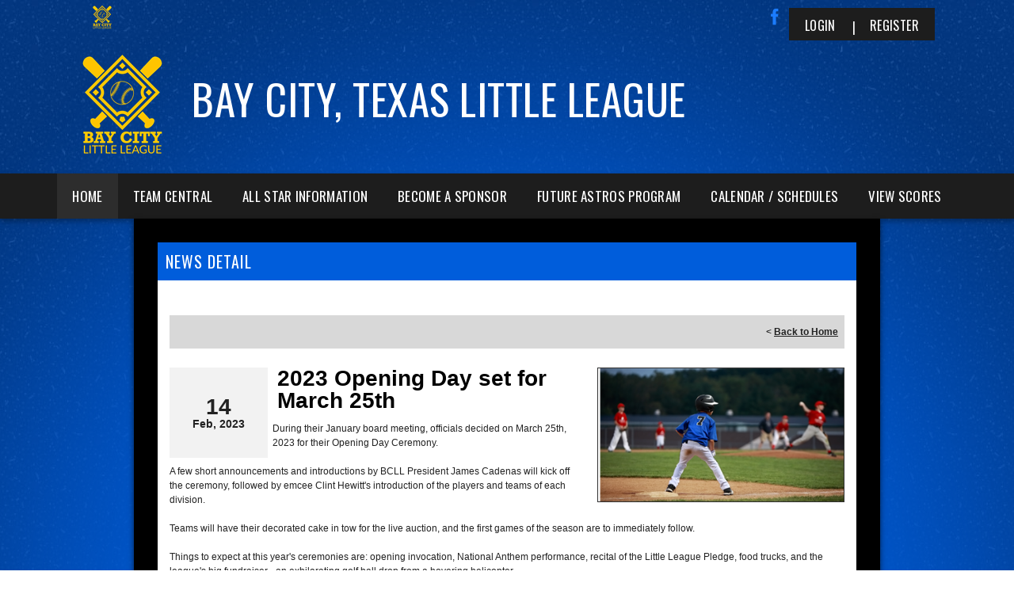

--- FILE ---
content_type: application/javascript
request_url: https://data.pendo.io/data/guide.js/d0fb86a4-67dd-4d7f-4b96-86358c9a1ce7?id=20&jzb=eJydkM9u8yAQxN-FQ06xjTGkdqSorZRK_S5ppf65WmA2KSoGC3Caqsq7Z92q7v27oOG3mmWGL3I00SQf_mmyJu3j3W770D63vBG07pTIFK11xoVoMgWrKuP6ai8oFRUHTpZEdp0fXZq8brR2ScZgcc1bSkNcF4UFeRgh5sri6XsVIPi8832xhb0cbcplHE7XSSqjN01VMd4sepQlpXUj6oWDj_gOn0jud-X3DSUXrGR80SW7mYiGJI3FKN7q178mP2l6HGqZJFnPNSdp_qeqle4wygOgFVz78nQz-GhO5Dx_wu_m6Wmkgwzg0u08Q4RRJjsrC1oWjLIVrj1CiMa7CecVrfOyHYLXmfHkfL4A31uCeg&v=2.308.1_prod-io&ct=1769022086175
body_size: 129
content:
pendo.guidesPayload({"guides":[],"normalizedUrl":"http://leagues.bluesombrero.com/Default.aspx?ctl=newsdetail\u0026mid=1008958\u0026newsid=452124\u0026newskeyid=HN1\u0026tabid=933249","lastGuideStepSeen":{"isMultiStep":false,"state":""},"guideWidget":{"enabled":false,"hidePoweredBy":false},"guideCssUrl":"","throttling":{"count":1,"enabled":true,"interval":1,"unit":"Day"},"autoOrdering":[],"globalJsUrl":"","segmentFlags":[],"designerEnabled":false,"features":null,"id":"20","preventCodeInjection":false});